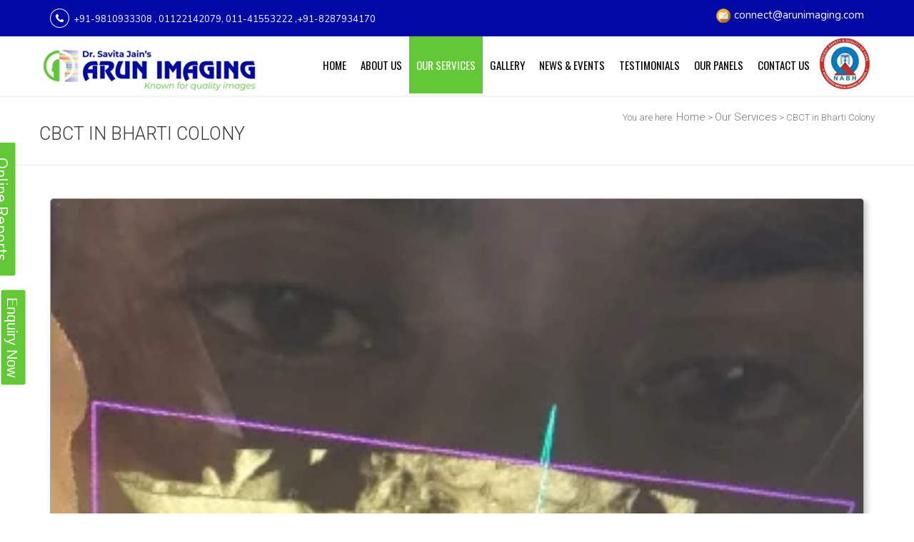

--- FILE ---
content_type: text/html; charset=UTF-8
request_url: https://www.arunimaging.com/bharti-colony/cbct.html
body_size: 9099
content:
<!DOCTYPE html>
<html lang="en">
<head>
  <meta charset="utf-8">
    <meta http-equiv="X-UA-Compatible" content="IE=edge">
    <meta name="viewport" content="width=device-width, initial-scale=1">
  <base href="https://www.arunimaging.com/">
	<meta name="viewport" content="width=device-width, initial-scale=1, maximum-scale=1">
	<meta name="viewport" content="width=device-width, initial-scale=1.0">
	
<title>CBCT In Bharti Colony  | Best CBCT Lab Bharti Colony , Cost</title>
<meta name="keywords" content="CBCT In Bharti Colony , CBCT Lab In Bharti Colony , Best CBCT Lab, CBCT Cost In Bharti Colony , Top
Clinic For CBCT In Bharti Colony ." />
<meta name="description" content="For CBCT in Bharti Colony , Contact Arun Imaging. One of the best CBCT Lab in Bharti Colony 
offered these test by qualified doctors. To know the cost, call: 9810933308" />
<meta name="author" content="Arun Imaging">

	<link rel="stylesheet" href="medical/css/style.css" type="text/css" media="screen">
	<link rel="stylesheet" href="https://stackpath.bootstrapcdn.com/font-awesome/4.7.0/css/font-awesome.min.css" type="text/css" media="screen">
	<link rel="stylesheet" href="medical/css/zebra.css" type="text/css" media="screen">
	<link rel="stylesheet" href="medical/css/dr-framework.css" type="text/css" media="screen">
	<link rel="stylesheet" href="medical/css/navigation.css" type="text/css" media="screen"> 
	<link rel="stylesheet" href="medical/css/revslider.css" type="text/css" media="screen">
	<link rel="stylesheet" href="medical/css/jquery.bxslider.css" type="text/css" media="screen">
	<link rel="stylesheet" href="medical/css/responsive.css" type="text/css" media="screen">
	<link href='https://fonts.googleapis.com/css?family=Oswald:400,300,700' rel='stylesheet' type='text/css'>
	<link href='https://fonts.googleapis.com/css?family=Open+Sans:400,700' rel='stylesheet' type='text/css'>
	<link href='https://fonts.googleapis.com/css?family=Philosopher:400,700,400italic' rel='stylesheet' type='text/css'>
   <script src="https://ajax.googleapis.com/ajax/libs/jquery/3.3.1/jquery.min.js"></script>
  <script src="https://maxcdn.bootstrapcdn.com/bootstrap/3.3.7/js/bootstrap.min.js"></script>
	<!--  bootstrap  -->
    <link href="medical/css/font-awesome.min.css">
    <link href="medical/css/bootstrap.min.css" rel="stylesheet">
	<link href="medical/css/feedback.css" rel="stylesheet">
	
<style>
	 .sf-menu ul { display: none;}
</style>

	<!--  bootsrap   -->

	<!--[if lt IE 9]>
	<script src="http://css3-mediaqueries-js.googlecode.com/svn/trunk/css3-mediaqueries.js"></script>
	<![endif]-->
	<!-- html5.js for IE less than 9 -->
	<!-- css3-mediaqueries.js for IE less than 9 -->
	<!--[if lt IE 9]>
		<script src="http://css3-mediaqueries-js.googlecode.com/svn/trunk/css3-mediaqueries.js"></script>
	<![endif]-->
	<!--[if lt IE 9]>
		<script src="http://html5shiv.googlecode.com/svn/trunk/html5.js"></script>
	<![endif]-->

	<!--[if lt IE 9]>
 	<link rel="stylesheet" type="text/css" href="css/ie8-and-down.css" />
	<![endif]-->
	<script src='https://www.google.com/recaptcha/api.js'></script>
	
	<!-- Global site tag (gtag.js) - Google Analytics -->
<script async src="https://www.googletagmanager.com/gtag/js?id=UA-119671284-1"></script>
<script>
  window.dataLayer = window.dataLayer || [];
  function gtag(){dataLayer.push(arguments);}
  gtag('js', new Date());

  gtag('config', 'UA-119671284-1');
</script>	<script async src="https://www.googletagmanager.com/gtag/js?id=G-R099C6BVNE"></script>
    <script>
  window.dataLayer = window.dataLayer || [];
  function gtag(){dataLayer.push(arguments);}
  gtag('js', new Date());

  gtag('config', 'G-R099C6BVNE');
   </script>


</head>   
<div class="banh"><img src="medical/images/nabh.jpg" /></div>

<header id="header">
<div class="subheader clearfix">
<div class="inner-subheader col-md-12">
<div class="container">
<div class="row">
<div class="col-md-6"><div class="phone">
<p class="dn">
<a href="tel:+91-9810933308"> +91-9810933308</a>, 
<a href="tel:011-22142079">011-22142079</a> 
<a href="tel:011-41553222">011-41553222</a>,
<a href="tel:+91-8287934170">+91-8287934170</a>
				  
</p>
				  
<p class="db">
+91-9810933308 ,  01122142079, 011-41553222 ,+91-8287934170
</p>
				  
</div>
</div>
<div class="col-md-6 right-section"><div class="mail2"><a href="mailto:connect@arunimaging.com" title="connect@arunimaging.com">connect@arunimaging.com</a></div></div>
</div>
</div>
</div>
</div>

		<div class="row2">
		<div class="upper-header">
			
			<div class="logo">
				<a href="/" title="Arun Imaging"><img src="medical/logo.jpg" alt="Arun Imaging"/></a>
			</div>					
			
			<!-- Navigation -->
			<nav id="nav">
				<ul id="navlist" class="sf-menu clearfix">
					<li class=""><a href="/" title="Home">Home</a></li>
					 <li><a href="about-us.html" title="About Us">About Us</a>
						<ul class="sub-menu">
					<li><a href="about-company.html" title="About Our Company">About Our Company</a></li>

	<li><a href="about-dr-savita-jain.html" title="About Dr. Savita Jain">About Dr. Savita Jain</a></li>
					</ul>
					</li>
					<li><a href="our-services.html" title="Our Services">Our Services</a>
															<ul class="sub-menu scroll-height">
														<li>
							<a href="bharti-colony/mri-scan.html" title="MRI Scan">
							MRI Scan							</a>
							</li>
														<li>
							<a href="bharti-colony/ct-scan.html" title="CT Scan">
							CT Scan							</a>
							</li>
														<li>
							<a href="bharti-colony/cbct.html" title="CBCT">
							CBCT							</a>
							</li>
														<li>
							<a href="bharti-colony/transvaginal-ultrasound.html" title="Transvaginal Ultrasound">
							Transvaginal Ultrasound							</a>
							</li>
														<li>
							<a href="bharti-colony/digital-x-ray.html" title="Digital X-RAY">
							Digital X-RAY							</a>
							</li>
														<li>
							<a href="bharti-colony/bone-densitometry-test-dexa.html" title="Bone Densitometry Test (DEXA)">
							Bone Densitometry Test (DEXA)							</a>
							</li>
														<li>
							<a href="bharti-colony/echo-test.html" title="ECHO Test">
							ECHO Test							</a>
							</li>
														<li>
							<a href="bharti-colony/ecg.html" title="ECG">
							ECG							</a>
							</li>
														<li>
							<a href="bharti-colony/tmt-test.html" title="TMT Test">
							TMT Test							</a>
							</li>
														<li>
							<a href="bharti-colony/holter-test.html" title="HOLTER Test">
							HOLTER Test							</a>
							</li>
														<li>
							<a href="bharti-colony/stress-echo-test.html" title="STRESS ECHO Test">
							STRESS ECHO Test							</a>
							</li>
														<li>
							<a href="bharti-colony/opg-test.html" title="OPG Test">
							OPG Test							</a>
							</li>
														<li>
							<a href="bharti-colony/mammography.html" title="Mammography">
							Mammography							</a>
							</li>
														<li>
							<a href="bharti-colony/cephalogram.html" title="Cephalogram">
							Cephalogram							</a>
							</li>
														<li>
							<a href="bharti-colony/usg-guided-fnac.html" title="USG Guided FNAC">
							USG Guided FNAC							</a>
							</li>
														<li>
							<a href="bharti-colony/3d-4d-sonography.html" title="3D/4D Sonography">
							3D/4D Sonography							</a>
							</li>
														<li>
							<a href="bharti-colony/ultrasound.html" title="Ultrasound">
							Ultrasound							</a>
							</li>
														<li>
							<a href="bharti-colony/barium-studies.html" title="Barium Studies">
							Barium Studies							</a>
							</li>
														<li>
							<a href="bharti-colony/color-doppler-studies.html" title="Color Doppler Studies">
							Color Doppler Studies							</a>
							</li>
														<li>
							<a href="bharti-colony/peripheral-vascular-studies.html" title="Peripheral Vascular Studies">
							Peripheral Vascular Studies							</a>
							</li>
														<li>
							<a href="bharti-colony/anomaly-scan-level-ii.html" title="Anomaly Scan / Level II">
							Anomaly Scan / Level II							</a>
							</li>
														<li>
							<a href="bharti-colony/follicular-scan.html" title="Follicular Scan">
							Follicular Scan							</a>
							</li>
														<li>
							<a href="bharti-colony/fetal-echo-test.html" title="Fetal Echo Test">
							Fetal Echo Test							</a>
							</li>
														<li>
							<a href="bharti-colony/ncv-test.html" title="NCV Test">
							NCV Test							</a>
							</li>
														<li>
							<a href="bharti-colony/eeg-test.html" title="EEG Test">
							EEG Test							</a>
							</li>
														<li>
							<a href="bharti-colony/emg-test.html" title="EMG Test">
							EMG Test							</a>
							</li>
														<li>
							<a href="bharti-colony/all-contrast-studies.html" title="All Contrast Studies">
							All Contrast Studies							</a>
							</li>
														<li>
							<a href="bharti-colony/hrct.html" title="HRCT">
							HRCT							</a>
							</li>
														<li>
							<a href="bharti-colony/covid-ct-scan.html" title="COVID CT Scan">
							COVID CT Scan							</a>
							</li>
														<li>
							<a href="bharti-colony/silent-mri.html" title="Silent MRI">
							Silent MRI							</a>
							</li>
														</ul>
												
					</li>
					<li><a href="gallery.html" title="Gallery">Gallery</a></li>
					<li><a href="news-events.html" title="News & Events">News & Events</a></li>					
					<li><a href="testimonials.html" title="Testimonials">Testimonials</a>
						<ul class="sub-menu">
					    <li><a href="feedback-from-medical-practitioners.html" title="Feedback from Medical Practitioners">Feedback from Medical Practitioners </a></li>
						<li><a href="feedback-from-patients.html" title="Feedback from Patients">Feedback from Patients</a></li>
					</ul>
					</li>
					<li><a href="panel.html" title="Our Panels">Our Panels</a></li>
					<li><a href="contact.html" title="Contact Us">Contact Us</a></li>	
					<li>
					<img src="medical/images/nabh.jpg" title="Nabh" alt="Nabh">
					</li>	
				</ul>
			</nav>
			
        	<!-- Navigation --> 
        	<div class="clear"></div>
       </div>  
       <!-- End Upper Header -->
       </div>
       <!-- End Row2 -->
	</header>
	<!-- End Header --> 
<div class="banner">
  <div class="inner-banner">
    <div class="note">
      <h1>CBCT in Bharti Colony </h1>
    </div>
    <div class="site-map"> You are here: <a href="/" title="Home">Home</a> &gt; <a href="bharti-colony" rel="tag" title="Our Services">Our Services</a> &gt; CBCT in Bharti Colony </div>
    <div class="clear"></div>
  </div>
</div>
<div class="col-md-12 about-new about-new-1 product">
  <div class="container">
    <div class="row">
      <div class="col-md-12"> <img alt="" title=""  src="/medical/uploadimages/img1-1568266985.jpg">
        <div class="shadow-text"> 
    <p style="text-align: justify;">Are you looking for the service of <strong>CBCT in Bharti Colony </strong>? Arun Imaging has two designated centre, one in Vivek Vihar and another one in Jagriti Enclave, Delhi, that&#39;s known best for such services, where you can easily reach. Speak with our executives to know which designated centre is right for a service that you want. We&rsquo;ve been in the domain for the past 25+ years, so, we guarantee you the best experience with our team. We offer diagnostic services that help our patients cope up with several medical conditions timely and at earlier.</p>

<p style="text-align: justify;">Our <strong>Diagnostic Centre in Delhi</strong> is well-equipped with the best and advanced technology, and we have highly skilled specialists to perform different tests. Every person in our team strives for perfection and put their 100% to provide the highest level of care and comfort to the patients. You can rely on the authenticity and reliability of our work, and we will never disappoint you in any manner.</p>

<p style="text-align: justify;">We have the <strong>Best Ultrasound Lab</strong>, where we serve different diagnostic tests. Get in touch with us to know the <strong>Ultrasound Cost</strong>. Book your appointment with the best team at our <strong>top Clinic for Ultrasound In Delhi</strong>.</p>

<div style="display:none">
<div>
<p><a href="https://www.gurmeetmachines.com/lathe-machine.html">Lathe Machine</a></p>

<p><a href="https://www.gurmeetmachines.com/radial-drill-machine.html">Radial Drill Machine</a></p>

<p><a href="https://www.gurmeetmachines.com/shaper-machine.html">Shaper Machine</a></p>

<p><a href="https://www.gurmeetmachines.com/milling-machine.html">Milling Machine</a></p>

<p><a href="https://www.gurmeetmachines.com/shearing-machine.html">Shearing Machine</a></p>

<p><a href="https://www.gurmeetmachines.com/press-brake-machine.html">Press Brake Machine</a></p>

<p><a href="https://www.gurmeetmachines.com/power-press-machine.html">Power Press Machine</a></p>

<p><a href="https://www.gurmeetmachines.com/surface-grinder-machine.html">Surface Grinder Machine</a></p>

<p><a href="https://www.gurmeetmachines.com/power-hacksaw-machine.html">Power Hacksaw Machine</a></p>

<p><a href="https://www.gurmeetmachines.com/hydraulic-press-machine.html">Hydraulic Press Machine</a></p>

<p><a href="https://www.gurmeetmachines.com/all-geared-lathe-machine.html">All Geared Lathe Machine</a></p>

<p><a href="https://www.gurmeetmachines.com/bandsaw-machine.html">Bandsaw Machine</a></p>

<p><a href="https://www.gurmeetmachines.com/vertical-turning-lathe-machine.html">Vertical Turning Lathe Machine</a></p>

<p><a href="https://www.gurmeetmachines.com/wire-nail-making-machine.html">Wire Nail Making Machine</a></p>

<p><a href="https://www.gurmeetmachines.com/barbed-wire-making-machine.html">Barbed Wire Making Machine</a></p>

<p><a href="https://www.gurmeetmachines.com/chain-link-fencing-machine.html">Chain Link Fencing Machine</a></p>

<p><a href="https://www.gurmeetmachines.com/slotting-machine.html">Slotting Machine</a></p>

<p><a href="https://www.gurmeetmachines.com/horizontal-boring-machine.html">Horizontal Boring Machine</a></p>

<p><a href="https://www.gurmeetmachines.com/rolling-mill-machinery.html">Rolling Mill Machinery</a></p>

<p><a href="https://www.gurmeetmachines.com/workshop-machines.html">Workshop Machines</a></p>

<p><a href="https://www.gurmeetmachines.com/tool-room-machinery.html">Tool Room Machinery</a></p>
</div>
</div>

<div style="display:none">
<p><a href="https://www.briquettepelletmachinery.com/">Cattle Feed Machine Manufacturers in India </a></p>

<p><a href="https://www.briquettepelletmachinery.com/biomass-energy-industry.html">Biomass Energy Industry</a></p>

<p><a href="https://www.briquettepelletmachinery.com/biomass-dryer.html">Biomass Dryer</a></p>

<p><a href="https://www.briquettepelletmachinery.com/biomass-briquetting-machine.html">Biomass Briquetting Machine</a></p>

<p><a href="https://www.briquettepelletmachinery.com/biomass-pellet-machine.html">Biomass Pellet Machine</a></p>

<p><a href="https://www.briquettepelletmachinery.com/wood-pellet-machine.html">Wood Pellet Machine</a></p>

<p><a href="https://www.briquettepelletmachinery.com/wood-grinding-machine.html">Wood Grinding Machine</a></p>

<p><a href="https://www.briquettepelletmachinery.com/sawdust-grinding-machine.html">Sawdust Grinding Machine</a></p>

<p><a href="https://www.briquettepelletmachinery.com/charcoal-briquette-machine.html">Charcoal Briquette Machine</a></p>

<p><a href="https://www.briquettepelletmachinery.com/automatic-pellet-plant.html">Automatic Pellet Plant</a></p>

<p><a href="https://www.briquettepelletmachinery.com/vertical-pellet-machine.html">Vertical Pellet Machine</a></p>

<p><a href="https://www.briquettepelletmachinery.com/horizontal-ring-die-pellet-machine.html">Horizontal Ring Die Pellet Machine</a></p>

<p><a href="https://www.briquettepelletmachinery.com/animal-feed-industry.html">Animal Feed Industry</a></p>

<p><a href="https://www.briquettepelletmachinery.com/animal-feed-making-machine.html">Animal Feed Making Machine</a></p>

<p><a href="https://www.briquettepelletmachinery.com/feed-making-machinery.html">Feed Making Machinery</a></p>

<p><a href="https://www.briquettepelletmachinery.com/feed-pellet-mill.html">Feed Pellet Mill</a></p>

<p><a href="https://www.briquettepelletmachinery.com/cattle-feed-mesh-plant.html">Cattle Feed Mesh Plant</a></p>

<p><a href="https://www.briquettepelletmachinery.com/cattle-feed-machine.html">Cattle Feed Machine</a></p>

<p><a href="https://www.briquettepelletmachinery.com/cattle-feed-plant.html">Cattle Feed Plant</a></p>

<p><a href="https://www.briquettepelletmachinery.com/automatic-cattle-feed-plant.html">Automatic Cattle Feed Plant</a></p>

<p><a href="https://www.briquettepelletmachinery.com/cattle-feed-pellet-plant.html">Cattle Feed Pellet Plant</a></p>

<p><a href="https://www.briquettepelletmachinery.com/pellet-feed-machine.html">Pellet Feed Machine</a></p>

<p><a href="https://www.briquettepelletmachinery.com/pellet-feed-plant.html">Pellet Feed Plant</a></p>

<p><a href="https://www.briquettepelletmachinery.com/poultry-feed-industry.html">Poultry Feed Industry</a></p>

<p><a href="https://www.briquettepelletmachinery.com/poultry-feed-pellet-mill.html">Poultry Feed Pellet Mill</a></p>

<p><a href="https://www.briquettepelletmachinery.com/poultry-layer-feed-plant.html">Poultry Layer Feed plant</a></p>

<p><a href="https://www.briquettepelletmachinery.com/poultry-feed-machine.html">Poultry Feed Machine</a></p>

<p><a href="https://www.briquettepelletmachinery.com/poultry-feed-plant.html">Poultry Feed Plant</a></p>

<p><a href="https://www.briquettepelletmachinery.com/poultry-feed-pellet-plant.html">Poultry Feed Pellet Plant</a></p>

<p><a href="https://www.briquettepelletmachinery.com/automatic-poultry-feed-plant.html">Automatic Poultry Feed Plant</a></p>

<p><a href="https://www.briquettepelletmachinery.com/aquaculture-feed-industry.html">Aquaculture Feed Industry</a></p>

<p><a href="https://www.briquettepelletmachinery.com/fish-feed-extruder-machine.html">Fish Feed Extruder Machine</a></p>

<p><a href="https://www.briquettepelletmachinery.com/fish-feed-machine.html">Fish Feed Machine</a></p>

<p><a href="https://www.briquettepelletmachinery.com/fish-feed-plant.html">Fish Feed Plant</a></p>

<p><a href="https://www.briquettepelletmachinery.com/sinking-fish-feed-plant.html">Sinking Fish Feed Plant</a></p>

<p><a href="https://www.briquettepelletmachinery.com/floating-fish-feed-plant.html">Floating Fish Feed Plant</a></p>

<p><a href="https://www.briquettepelletmachinery.com/fish-feed-making-machine.html">Fish Feed Making Machine</a></p>
</div>

<div style="display:none">
<p><a href="https://www.gurmeetmachines.com/abu-dhabi/" title="Lathe Machine Manufacturers in Abu Dhabi">Lathe Machine Manufacturers in Abu Dhabi</a></p>

<p><a href="https://www.gurmeetmachines.com/africa/" title="Lathe Machine Manufacturers in Africa">Lathe Machine Manufacturers in Africa</a></p>

<p><a href="https://www.gurmeetmachines.com/australia/" title="Lathe Machine Manufacturers in Australia">Lathe Machine Manufacturers in Australia</a></p>

<p><a href="https://www.gurmeetmachines.com/bahrain/" title="Lathe Machine Manufacturers in Bahrain">Lathe Machine Manufacturers in Bahrain</a></p>

<p><a href="https://www.gurmeetmachines.com/brazil/" title="Lathe Machine Manufacturers in Brazil">Lathe Machine Manufacturers in Brazil</a></p>

<p><a href="https://www.gurmeetmachines.com/china/" title="Lathe Machine Manufacturers in China">Lathe Machine Manufacturers in China</a></p>

<p><a href="https://www.gurmeetmachines.com/dubai/" title="Lathe Machine Manufacturers in Dubai">Lathe Machine Manufacturers in Dubai</a></p>

<p><a href="https://www.gurmeetmachines.com/egypt/" title="Lathe Machine Manufacturers in Egypt">Lathe Machine Manufacturers in Egypt</a></p>

<p><a href="https://www.gurmeetmachines.com/europe/" title="Lathe Machine Manufacturers in Europe">Lathe Machine Manufacturers in Europe</a></p>

<p><a href="https://www.gurmeetmachines.com/germany/" title="Lathe Machine Manufacturers in Germany">Lathe Machine Manufacturers in Germany</a></p>

<p><a href="https://www.gurmeetmachines.com/ghana/" title="Lathe Machine Manufacturers in Ghana">Lathe Machine Manufacturers in Ghana</a></p>

<p><a href="https://www.gurmeetmachines.com/indonesia/" title="Lathe Machine Manufacturers in Indonesia">Lathe Machine Manufacturers in Indonesia</a></p>

<p><a href="https://www.gurmeetmachines.com/iran/" title="Lathe Machine Manufacturers in Iran">Lathe Machine Manufacturers in Iran</a></p>

<p><a href="https://www.gurmeetmachines.com/iraq/" title="Lathe Machine Manufacturers in Iraq">Lathe Machine Manufacturers in Iraq</a></p>

<p><a href="https://www.gurmeetmachines.com/kenya" title="Lathe Machine Manufacturers in Kenya">Lathe Machine Manufacturers in Kenya</a></p>

<p><a href="https://www.gurmeetmachines.com/kuwait/" title="Lathe Machine Manufacturers in Kuwait">Lathe Machine Manufacturers in Kuwait</a></p>

<p><a href="https://www.gurmeetmachines.com/maldives/" title="Lathe Machine Manufacturers in Maldives">Lathe Machine Manufacturers in Maldives</a></p>

<p><a href="https://www.gurmeetmachines.com/nigeria/" title="Lathe Machine Manufacturers in Nigeria">Lathe Machine Manufacturers in Nigeria</a></p>

<p><a href="https://www.gurmeetmachines.com/oman/" title="Lathe Machine Manufacturers in Oman">Lathe Machine Manufacturers in Oman</a></p>

<p><a href="https://www.gurmeetmachines.com/qatar/" title="Lathe Machine Manufacturers in Qatar">Qatar</a></p>

<p><a href="https://www.gurmeetmachines.com/saudi-arabia/" title="Lathe Machine Manufacturers in Saudi Arabia">Lathe Machine Manufacturers in Saudi Arabia</a></p>

<p><a href="https://www.gurmeetmachines.com/singapore/" title="Lathe Machine Manufacturers in Singapore">Lathe Machine Manufacturers in Singapore</a></p>

<p><a href="https://www.gurmeetmachines.com/south-africa/" title="Lathe Machine Manufacturers in South Africa">Lathe Machine Manufacturers in South Africa</a></p>

<p><a href="https://www.gurmeetmachines.com/spain/" title="Lathe Machine Manufacturers in Spain">Lathe Machine Manufacturers in Spain</a></p>

<p><a href="https://www.gurmeetmachines.com/sharjah/" title="Lathe Machine Manufacturers in Sharjah">Lathe Machine Manufacturers in Sharjah</a></p>

<p><a href="https://www.gurmeetmachines.com/tanzania/" title="Lathe Machine Manufacturers in Tanzania">Lathe Machine Manufacturers in Tanzania</a></p>

<p><a href="https://www.gurmeetmachines.com/turkey/" title="Lathe Machine Manufacturers in Turkey">Lathe Machine Manufacturers in Turkey</a></p>

<p><a href="https://www.gurmeetmachines.com/uae/" title="Lathe Machine Manufacturers in UAE">Lathe Machine Manufacturers in UAE</a></p>

<p><a href="https://www.gurmeetmachines.com/uganda/" title="Lathe Machine Manufacturers in Uganda">Lathe Machine Manufacturers in Uganda</a></p>

<p><a href="https://www.gurmeetmachines.com/united-states-of-america/" title="Lathe Machine Manufacturers in United States of America">Lathe Machine Manufacturers in United States of America</a></p>

<p><a href="https://www.gurmeetmachines.com/zimbabwe/" title="Lathe Machine Manufacturers in Zimbabwe">Lathe Machine Manufacturers in Zimbabwe</a></p>
</div>
		
		</div>
      </div>
    </div>
  </div>
</div>


	<!-- Footer -->
	<footer>
	<div class="inner-footer dark">

		<div class="about column3">
			<p class="footer-h4">Links</p>
			<ul>
				<li><a href="/" title="Best Imaging Centre In Delhi">Home</a></li>
				<li><a href="about-us.html" title="Diagnostic Centre In Vivek Vihar">About Us</a></li>
				<li><a href="gallery.html" title="Arun Imaging Gallery">Gallery</a></li>
				<li><a href="news-events.html" title="News & Events">News & Events</a></li>
				<li><a href="careers.html" title="Careers">Careers</a></li>
				<li><a href="testimonials.html" title="Our Client Testimonials">Testimonials</a></li>
				<li><a href="contact.html" title="Arun Imaging Contact">Contact Us</a></li>
				<li><a href="blogs.html" title="Latest Blogs And Articles">Blogs</a></li>
				<li><a href="sitemap.html" title="Sitemap @ Arun Imaging">Sitemap</a></li>
				<li><a href="our-presence.html" title="We Serve In Delhi">Our Presence</a></li>
			<li><a href="offers.html" title="Our Current Offers And Discount">Offers</a></li>
			</ul>
		</div>
 
		<div class="service column3">
			<p class="footer-h4">Our Services</p>
			<ul>			
									<li>
			<a href="bharti-colony/mri-scan.html" title="MRI Scan">
			MRI Scan			</a>
			</li>
						<li>
			<a href="bharti-colony/ct-scan.html" title="CT Scan">
			CT Scan			</a>
			</li>
						<li>
			<a href="bharti-colony/cbct.html" title="CBCT">
			CBCT			</a>
			</li>
						<li>
			<a href="bharti-colony/transvaginal-ultrasound.html" title="Transvaginal Ultrasound">
			Transvaginal Ultrasound			</a>
			</li>
						<li>
			<a href="bharti-colony/digital-x-ray.html" title="Digital X-RAY">
			Digital X-RAY			</a>
			</li>
						<li>
			<a href="bharti-colony/bone-densitometry-test-dexa.html" title="Bone Densitometry Test (DEXA)">
			Bone Densitometry Test (DEXA)			</a>
			</li>
						<li>
			<a href="bharti-colony/echo-test.html" title="ECHO Test">
			ECHO Test			</a>
			</li>
						<li>
			<a href="bharti-colony/ecg.html" title="ECG">
			ECG			</a>
			</li>
						<li>
			<a href="bharti-colony/tmt-test.html" title="TMT Test">
			TMT Test			</a>
			</li>
						<li>
			<a href="bharti-colony/holter-test.html" title="HOLTER Test">
			HOLTER Test			</a>
			</li>
						<li>
			<a href="bharti-colony/stress-echo-test.html" title="STRESS ECHO Test">
			STRESS ECHO Test			</a>
			</li>
			</ul></div><div class="service column3"><p class="footer-h4">Our Services</p><ul>			<li>
			<a href="bharti-colony/opg-test.html" title="OPG Test">
			OPG Test			</a>
			</li>
						<li>
			<a href="bharti-colony/mammography.html" title="Mammography">
			Mammography			</a>
			</li>
						<li>
			<a href="bharti-colony/cephalogram.html" title="Cephalogram">
			Cephalogram			</a>
			</li>
						<li>
			<a href="bharti-colony/usg-guided-fnac.html" title="USG Guided FNAC">
			USG Guided FNAC			</a>
			</li>
						<li>
			<a href="bharti-colony/3d-4d-sonography.html" title="3D/4D Sonography">
			3D/4D Sonography			</a>
			</li>
						<li>
			<a href="bharti-colony/ultrasound.html" title="Ultrasound">
			Ultrasound			</a>
			</li>
						<li>
			<a href="bharti-colony/barium-studies.html" title="Barium Studies">
			Barium Studies			</a>
			</li>
						<li>
			<a href="bharti-colony/color-doppler-studies.html" title="Color Doppler Studies">
			Color Doppler Studies			</a>
			</li>
						<li>
			<a href="bharti-colony/peripheral-vascular-studies.html" title="Peripheral Vascular Studies">
			Peripheral Vascular Studies			</a>
			</li>
						<li>
			<a href="bharti-colony/anomaly-scan-level-ii.html" title="Anomaly Scan / Level II">
			Anomaly Scan / Level II			</a>
			</li>
						<li>
			<a href="bharti-colony/follicular-scan.html" title="Follicular Scan">
			Follicular Scan			</a>
			</li>
			</ul></div><div class="service column3"><p class="footer-h4">Our Services</p><ul>			<li>
			<a href="bharti-colony/fetal-echo-test.html" title="Fetal Echo Test">
			Fetal Echo Test			</a>
			</li>
						<li>
			<a href="bharti-colony/ncv-test.html" title="NCV Test">
			NCV Test			</a>
			</li>
						<li>
			<a href="bharti-colony/eeg-test.html" title="EEG Test">
			EEG Test			</a>
			</li>
						<li>
			<a href="bharti-colony/emg-test.html" title="EMG Test">
			EMG Test			</a>
			</li>
						<li>
			<a href="bharti-colony/all-contrast-studies.html" title="All Contrast Studies">
			All Contrast Studies			</a>
			</li>
						<li>
			<a href="bharti-colony/hrct.html" title="HRCT">
			HRCT			</a>
			</li>
						<li>
			<a href="bharti-colony/covid-ct-scan.html" title="COVID CT Scan">
			COVID CT Scan			</a>
			</li>
						<li>
			<a href="bharti-colony/silent-mri.html" title="Silent MRI">
			Silent MRI			</a>
			</li>
						 
			</ul>
		</div>

		<div class="text-widget column3">
			
		</div>

		<div class="contact column3">
			
		</div>
		<div class="clear"></div>
		<div class="text-widget col-md-5 column3">
			<p class="footer-h4">About Us</p>
			<p>We started our journey back in the year 1993, under the guidance of Dr. Savita Jain, with the sole aim of rendering Quality Diagnostic Services to all the patients. From the inception, our focus has been to serve the society for all their imaging needs at reasonable prices with adherence to International MIS( Medical Imaging Services) Standards.</p>
		</div>
			<div class="contact col-md-6 column3">
			<p class="footer-h4">Contact us</p>
			<p><i class="fa fa-envelope" aria-hidden="true"></i> <a href="mailto:connect@arunimaging.com">connect@arunimaging.com</a>, <a href="mailto:admin@arunimaging.com"> admin@arunimaging.com</a></p>
			
			<p class="db"><i class="fa fa-phone" aria-hidden="true" ></i>+91-9810933308 , 011-42424651, 01122142079, 01142424652</p>
			<p class="dn"><i class="fa fa-phone" aria-hidden="true" ></i><a href="tel:+91-9810933308"> +91-9810933308</a>, <a href="tel:011-42424651">011-42424651</a>, <a href="tel:011-22142079">011-22142079</a>, <a href="tel:011-42424652">01142424652</a></p>
			<p><i class="fa fa-map-marker" aria-hidden="true"></i> D-29, Opposite Vivekanand Mahila College, Vivek Vihar, New Delhi, Delhi - 110095, India</p>
			<p><i class="fa fa-map-marker" aria-hidden="true"></i> 11, Jagriti Enclave, Delhi - 110092</p>
			<p class="db"><i class="fa fa-phone" aria-hidden="true" ></i> 011-41553222, +91-8287934170</p>
		</div>
		
		<div class="clear"></div>
		<!-- End Contact -->
		<!--<div id="back-to-top">
			<a href="#top">Back to Top</a>
		</div>-->
	</div>
	
	<!-- End inner Footer -->

	<div class="end-footer">
		<div class="lastdiv">
			<div class="copyright">
				© 2026 Arun Imaging, All Rights Reserved
				     <div class="webclick">Website Designed & Promoted by  <a href="https://www.webclickindia.com/" target="_blank" title="Web Designing and SEO Company India">Webclick® Digital Pvt. Ltd.</a> </div>

			</div>

			<div class="f-socials">
			<!--
				<a href="https://twitter.com/ArunImaging" target="_blank"><img src="medical/images/tweet.png" alt=""></a>
				<a href="https://www.facebook.com/arunimaging/" target="_blank"><img src="medical/images/fcb.png" alt=""></a>
				<a href="http://googleplus.com" target="_blank"><img src="medical/images/gplus.png" alt=""></a>
			-->
			
		<a href="https://www.facebook.com/arunimaging/" target="_blank" title="Facebook"><i class="fa fa-facebook" aria-hidden="true"></i></a>
		<a href="https://www.instagram.com/arun_imaging/" target="_blank" title="Instagram"><i class="fa fa-instagram" aria-hidden="true"></i></a>
		<a href="https://twitter.com/ArunImaging" target="_blank" title="Twitter"><i class="fa fa-twitter" aria-hidden="true"></i></a>
		<a href="https://www.linkedin.com/company/arunimaging/" target="_blank" title="Linkedin"><i class="fa fa-linkedin" aria-hidden="true"></i></a>
		<a href="https://in.pinterest.com/ArunImagingCentre/" target="_blank" title="Pinterest"><i class="fa fa-pinterest" aria-hidden="true"></i></a>


				
			</div>
		<div class="clear"></div>
		</div>
	</div>
	</footer>
	

<script>
$(document).ready(function() {
var delay = 300; // milliseconds
var cookie_expire = 0; // days
var cookie = localStorage.getItem("list-builder");
if(cookie == undefined || cookie == null) {
cookie = 0;
}

if(((new Date()).getTime() - cookie) / (1000 * 60 * 60 * 24) > cookie_expire) {
$("#list-builder").delay(delay).fadeIn("fast", () => {
$("#popup-box").fadeIn("fast", () => {});
});

$("button[name=subscribe]").click(() => {
$.ajax({
type: "POST",
url: $("#popup-form").attr("action"),
data: $("#popup-form").serialize(),
success: (data) => {
$("#popup-box-content").html("<p style='text-align: center'>Thank you for subscribing to The Polyglot Developer newsletter!</p>");
}
});
});

$("#popup-close").click(() => {
$("#list-builder, #popup-box").hide();
localStorage.setItem("list-builder", (new Date()).getTime());
});
}
});
</script>	
	
	
  <div id="feedback">
 <div id="feedback2-tab" data-toggle="modal" data-target="#reportsModal"><a class="col-white" href="http://122.160.97.46/ArunImaging/design/online_lab/" target="_blank">Online Reports</a></div>
</div>

<div id="enquiry">
 <div id="enquiry-tab">Enquiry Now</div>
</div>
 
 <div class="modal fade" id="reportsModal" tabindex="-1" role="dialog" aria-labelledby="modalLabel" aria-hidden="true">
  <div class="modal-dialog">
    <div class="modal-content">
      <div class="modal-header">
        <button type="button" class="close" data-dismiss="modal"><span aria-hidden="true">×</span><span class="sr-only">Close</span></button>
        <p class="modal-title text-center" id="lineModalLabel">Online Reports</p>
      </div>
      <div class="modal-body"> <br>
        <br>
        <p align="center" class="green"> Coming Soon </p>
        <br>
        <br>
      </div>
      <div class="modal-footer"> </div>
    </div>
  </div>
</div>
  

<script src="medical/js/jquery.min.js"></script>
	<script src="medical/js/jquery.flexslider.js"></script>
	<script>
$(document).ready(function() {
  		  $('.flexslider').flexslider();
  		});
$(document).ready(function() {
  		  $('.flexslider2').flexslider();
  		});
$(document).ready(function() {
	 
	    $('.bxslider2').bxSlider({
                 mode: 'fade',
				 captions: true,
				 adaptiveHeight:true,
                 slideMargin: 3,
                 auto:true,
                 controls: true,			 
             }); 
		 }); 
		 
	$(document).ready(function(){
	  $('.slider1').bxSlider({
	    slideWidth: 370,
	    minSlides: 4,
	    maxSlides: 8,
	    slideMargin: 30
	  });
	});


$(function(){
    var current = location.pathname.split("/")[1];
	
	if(current != '') {	
	 
    $('#nav li a').each(function(){
        var $this = $(this);
        // if the current path is like this link, make it active
        if($this.attr('href').indexOf(current) !== -1){
            // $this.parent().addClass('current');
			   $(this).parents('li').addClass('current');
        }
		 
    });
	
	}
})

	</script>
	<script src="medical/js/jquery.superfish.js"></script>
	<script src="medical/js/accordion.js"></script>
	<script src="medical/js/jquery.bxslider.js"></script>
 
    <script src="medical/js/script.js"></script>
    <!--<script src="medical/js/zebra_datepicker.js"></script>
    <script src="medical/js/core.js"></script>-->
    <script src="medical/js/feedback.js"></script>

 <script src="medical/js/index.js"></script>
  
</body>
</html>

--- FILE ---
content_type: text/css
request_url: https://www.arunimaging.com/medical/css/revslider.css
body_size: 648
content:
/*-- Slider --*/

.slider {
  position: relative;
}

.flex-container a:active,.flexslider a:active,.flex-container a:focus,.flexslider a:focus {
  outline:none;
}
.slides,.flex-control-nav,.flex-direction-nav {
  margin:0;
  padding:0;
  list-style:none;
}

.flex-control-nav {
  display: none;
}



.flexslider .slides>li {
  display:none;
  -webkit-backface-visibility:hidden;
}


.flexslider .slides img {
  width: 100%;
  display: block;
    height: 620px;

}

.flex-pauseplay span {
  text-transform:capitalize;
}
.slides:after {
  content:".";
  display:block;
  clear:both;
  visibility:hidden;
  line-height:0;
  height:0;
}
.no-js .slides>li:first-child {
  display:block;
}
.flexslider {
  margin:0;
  position:relative;
  -webkit-border-radius:0px;
  -moz-border-radius:0px;
  -o-border-radius:0px;
  border-radius:0px;
  overflow:hidden;
}
.flex-viewport {
  max-height:2000px;
  -webkit-transition:all 1s ease;
  -moz-transition:all 1s ease;
  transition:all 1s ease;
}
.loading .flex-viewport {
  max-height:300px;
}
.flexslider .slides {
  zoom:1;
}
.carousel li {
  margin-right:5px
}
.flex-direction-nav {
  *height:0;
}
.flex-direction-nav a {
  width:93px;
  height:93px;
  display:block;
  background:url(../images/bg_direction_nav.png) no-repeat 0 0;
  position:absolute;
  right:0;
  bottom:0px;
  margin-top:-19px;
  z-index:10;
  cursor:pointer;
  text-indent:-9999px;
  opacity:0;
  -webkit-transition:all .3s ease;
}

.flex-direction-nav .flex-next {
  background-position:100% 0;
}

.flex-direction-nav .flex-prev {

}

.flexslider:hover .flex-next {
  opacity:0.8;
  right: 30px;
  bottom: 38%;
}
.flexslider:hover .flex-prev {
  opacity:0.8;
  left: 30px;
  bottom: 38%;
}
.flexslider:hover .flex-next:hover {
  opacity:1;

}
.flexslider:hover .flex-prev:hover {
  opacity:1;

}
.flex-direction-nav .flex-disabled {
  opacity:.3!important;
  filter:alpha(opacity=30);
  cursor: default;
}
/* Control Nav */

.flex-control-thumbs {
  margin:5px 0 0;
  position:static;
  overflow:hidden;
}
.flex-control-thumbs li {
  width:25%;
  float:left;
  margin:0;
}
.flex-control-thumbs img {
  width:100%;
  display:block;
  opacity:.7;
  cursor:pointer;
}
.flex-control-thumbs img:hover {
  opacity:1;
}
.flex-control-thumbs .flex-active {
  opacity:1;
  cursor:default;
}
.flex-control-thumbs {
  margin:5px 0 0;
  position:static;
  overflow:hidden;
}
.flex-control-thumbs li {
  width:25%;
  float:left;
  margin:0;
}
.flex-control-thumbs img {
  width:100%;
  display:block;
  opacity:.7;
  cursor:pointer;
}
.flex-control-thumbs img:hover {
  opacity:1;
}
.flex-control-thumbs .flex-active {
  opacity:1;
  cursor:default;
}
.flex-caption {
  padding:0;
  position:absolute;
  left:0;
  bottom:27px;
  padding:20px;
  font-size:12px;
  max-width:577px;
  background:#fff;
  opacity:0.8;
  color:#222;
  font-family:Arial;
}
.flex-caption span {
  font-size:22px;
  display:block;
  color:#082e54;
  font-weight:bold;
  text-transform:uppercase;
  padding-bottom:10px;
}
.slide p {
  font-weight: normal;
}

.current {
  background: #2190d7;
}.current a{
    color: #fff !important;
}

--- FILE ---
content_type: text/css
request_url: https://www.arunimaging.com/medical/css/jquery.bxslider.css
body_size: 1059
content:
/**
 * BxSlider v4.0 - Fully loaded, responsive content slider
 * http://bxslider.com
 *
 * Written by: Steven Wanderski, 2012
 * http://stevenwanderski.com
 * (while drinking Belgian ales and listening to jazz)
 *
 * CEO and founder of bxCreative, LTD
 * http://bxcreative.com
 */


/** RESET AND LAYOUT
===================================*/

@import url('https://fonts.googleapis.com/css?family=Nunito:200,300,400,600,700,800,900');

p{font-family:'Nunito', sans-serif; font-weight: 400; font-size: 15px !important;}
a{font-family:'Nunito', sans-serif; font-weight: 400; font-size: 15px !important;}
ul li{font-family:'Nunito', sans-serif; font-weight: 400; font-size: 15px !important;}
.cat-title {
	font-family: Georgia;
	font-size: 22px;
	color: #3f3f3f;
	font-weight: normal;
	font-style: italic;
}

.desc {
	background: #010aa5;
	min-height: 49px;
	padding: 10px;
}
.desc h4{
	color: #fff;
	font-size: 14px;
}
.desc span{
	color: #fff;
	font-size: 12px;
}


.bx-wrapper {
	position: relative;
	margin: 0 auto 10px;
	padding: 0;
	*zoom: 1;
}

.bx-wrapper img {
	width: 100%;
	display: block;
}

/** THEME
===================================*/

.bx-wrapper .bx-viewport {
	
}

.bx-viewport {
	height: 250px !important;
}

.slide {
	margin-top: 7px;
}

.bx-wrapper .bx-pager,
.bx-wrapper .bx-controls-auto {
	position: absolute;
	bottom: -30px;
	width: 100%;
}

/* LOADER */

/*
.bx-wrapper .bx-loading {
	min-height: 50px;
	background: url(images/bx_loader.gif) center center no-repeat #fff;
	height: 100%;
	width: 100%;
	position: absolute;
	top: 0;
	left: 0;
	z-index: 2000;
}
*/


/* PAGER */

.bx-wrapper .bx-pager {
	text-align: center;
	font-size: .85em;
	font-family: Arial;
	font-weight: bold;
	color: #666;
	padding-top: 20px;
	display: none;
}

.bx-wrapper .bx-pager .bx-pager-item,
.bx-wrapper .bx-controls-auto .bx-controls-auto-item {
	display: inline-block;
	*zoom: 1;
	*display: inline;
}

.bx-wrapper .bx-pager.bx-default-pager a {
	background: #666;
	text-indent: -9999px;
	display: block;
	width: 10px;
	height: 10px;
	margin: 0 5px;
	outline: 0;
	-moz-border-radius: 5px;
	-webkit-border-radius: 5px;
	border-radius: 5px;
}

.bx-wrapper .bx-pager.bx-default-pager a:hover,
.bx-wrapper .bx-pager.bx-default-pager a.active {
	background: #000;
}

/* DIRECTION CONTROLS (NEXT / PREV) */

.bx-wrapper .bx-prev {
	right: 45px;
	background: url(images/controls.png) no-repeat 0 0px;
}

.bx-wrapper .bx-next {
	right: 10px;
	background: url(images/controls.png) no-repeat 1px 0px;
	background-position: -35px 0;
}


.bx-wrapper .bx-controls-direction a {
	position: absolute;
	top: -73px;
	outline: 0;
	width: 56px;
	height: 44px;
	text-indent: -9999px;
	z-index: 9999;
}
.testimonials .bx-prev {
	right: 0px;
	background: url(images/controls2.png) no-repeat 0 0px;
}

.testimonials .bx-next {
	right: -35px;
	background: url(images/controls2.png) no-repeat 1px 0px;
	background-position: -35px 0;
}


.testimonials .bx-controls-direction a {
	position: absolute;
	top: -58px;
	outline: 0;
	width: 56px;
	height: 40px;
	text-indent: -9999px;
	z-index: 9999;
}

.testimonials .bx-viewport {
height: 250px !important;
}

.testimonials ul {
	margin:0;
	padding: 0;
}
.partners .bx-prev {
	right: 0px;
	background: url(images/controls2.png) no-repeat 0 0px;
}

.partners .bx-next {
	right: -35px;
	background: url(images/controls2.png) no-repeat 1px 0px;
	background-position: -35px 0;
}


.partners .bx-controls-direction a {
	position: absolute;
	top: -58px;
	outline: 0;
	width: 56px;
	height: 40px;
	text-indent: -9999px;
	z-index: 9999;
}

.partners .bx-viewport {
height: 125px !important;
}



.bx-wrapper .bx-controls-direction a.disabled {
	display: none;
}

/* AUTO CONTROLS (START / STOP) */

.bx-wrapper .bx-controls-auto {
	text-align: center;
}

.bx-wrapper .bx-controls-auto .bx-start {
	display: block;
	text-indent: -9999px;
	width: 10px;
	height: 11px;
	outline: 0;
	background: url(images/controls.png) -86px -11px no-repeat;
	margin: 0 3px;
}

.bx-wrapper .bx-controls-auto .bx-start:hover,
.bx-wrapper .bx-controls-auto .bx-start.active {
	background-position: -86px 0;
}

.bx-wrapper .bx-controls-auto .bx-stop {
	display: block;
	text-indent: -9999px;
	width: 9px;
	height: 11px;
	outline: 0;
	background: url(images/controls.png) -86px -44px no-repeat;
	margin: 0 3px;
}

.bx-wrapper .bx-controls-auto .bx-stop:hover,
.bx-wrapper .bx-controls-auto .bx-stop.active {
	background-position: -86px -33px;
}

/* PAGER WITH AUTO-CONTROLS HYBRID LAYOUT */

.bx-wrapper .bx-controls.bx-has-controls-auto.bx-has-pager .bx-pager {
	text-align: left;
	width: 80%;
}

.bx-wrapper .bx-controls.bx-has-controls-auto.bx-has-pager .bx-controls-auto {
	right: 0;
	width: 35px;
}

/* IMAGE CAPTIONS */

.bx-wrapper .bx-caption {
	position: absolute;
	bottom: 0;
	left: 0;
	background: #666\9;
	background: rgba(80, 80, 80, 0.75);
	width: 100%;
}

.bx-wrapper .bx-caption span {
	color: #fff;
	font-family: Arial;
	display: block;
	font-size: .85em;
	padding: 10px;
}

--- FILE ---
content_type: text/css
request_url: https://www.arunimaging.com/medical/css/feedback.css
body_size: 467
content:
#feedback {
        top: 30% !important;
    position: fixed;
       left: -4px;
    bottom: 0;
    z-index: 99999;
}

 
#feedback2-tab {
    float: right;
    color: #fff;
    font-size: 20px;
    cursor: pointer;
    text-align: center;
    width: 187px;
    height: 34px;
    background-color: #62c836;
    margin-top: 60px;
    margin-left: -75px;
    padding-top: 5px;
    -moz-border-radius: 3px;
    -webkit-border-radius: 3px;
    border-radius: 3px;
    -webkit-transform: rotate(90deg);
    -moz-transform: rotate(90deg);
    -ms-transform: rotate(90deg);
    -o-transform: rotate(90deg);
    transform: rotate(90deg);
}

#feedback2-tab:hover { background-color:#010aa5; }

 
</style>




<style>
    
    #enquiry {
    position: fixed;
    right: 0;
    bottom: 0;
    top: 52%;
    left: -48px;	
  /* margin-left: -3px;
  margin-bottom: -3px;*/
  z-index:99999;
}

 

#enquiry-tab {
width: 133px;
       float: left;
    color: #fff;
    font-size: 20px;
    cursor: pointer;
    text-align: center;
    /* width: 296px; */
    height: 34px;
    background-color: #62c836;
    margin-top: 60px;
    /* margin-right: -125px; */
    padding-top: 5px;
    -moz-border-radius: 3px;
    -webkit-border-radius: 3px;
    border-radius: 3px;
    -webkit-transform: rotate(90deg);
    -moz-transform: rotate(90deg);
    -ms-transform: rotate(90deg);
    -o-transform: rotate(90deg);
    transform: rotate(90deg);
}

#enquiry-tab:hover { background-color: #010aa5; }

 
</style>
<style>
    
    #feedback {
	        top: 86px;
     position: fixed;
    left: 0;
    bottom: 0;
       z-index: 99999;
}

#feedback-form {
  float: left;
  width: 300px;
  height: 100%;
  z-index: 1000;
  padding-left: 5px;
  padding-right: 10px;
  background-clip: 'padding-box';
  border: 1px solid rgba(0,0,0,.2);
  -moz-border-radius: 0px;
  -webkit-border-radius: 0px;
  border-radius: 0px;
  -webkit-box-shadow: 0 5px 10px rgba(0,0,0,.2);
  -moz-box-shadow: 0 5px 10px rgba(0,0,0,.2);
  box-shadow: 0 5px 10px rgba(0,0,0,.2);
}

#feedback-tab {
  float: right;
  color: #fff;
  font-size: 20px;
  cursor: pointer;
  text-align: center;
  width: 285px;
  height: 34px;
  background-color: rgba(0,0,0,0.5);
  margin-top: 60px;
  margin-left: -125px;
  padding-top: 5px;
  -moz-border-radius: 3px;
  -webkit-border-radius: 3px;
  border-radius: 3px;
  -webkit-transform: rotate(90deg);
  -moz-transform: rotate(90deg);
  -ms-transform: rotate(90deg);
  -o-transform: rotate(90deg);
  transform: rotate(90deg);
}

#feedback-tab:hover { background-color: rgba(0,0,0,0.4); }

#feedback-form textarea { resize: none; }
.button-list
{
width:100%;
}

@media only screen and (max-width:1024px) 
{
#enquiry {
    position: fixed;
    right: 0;
    bottom: 0;
    top: 28%;
    left: -48px;
    z-index: 99999;
}
#feedback {
    top: 12% !important;
    position: fixed;
    left: 0;
    bottom: 0;
    z-index: 99999;
}
}
@media only screen and (max-width:768px) 
{
#enquiry {
    position: fixed;
    right: 0;
    bottom: 0;
    top: 38%;
    left: -48px;
    z-index: 99999;
}
} 

--- FILE ---
content_type: application/x-javascript
request_url: https://www.arunimaging.com/medical/js/feedback.js
body_size: -2
content:
    $(function() {
	$("#enquiry-tab").click(function() {
	
    window.location.href = 'enquiry.html';	 
	}); 
});
  
    $(function() {
	$("#feedback2-tab").click(function() {
	/*
	var win = window.open('#', '_blank');
if (win) {
    //Browser has allowed it to be opened
    win.focus();
} else {
    //Browser has blocked it
    alert('Please allow popups for this website');
}	
*/
	}); 
});
 

--- FILE ---
content_type: application/x-javascript
request_url: https://www.arunimaging.com/medical/js/script.js
body_size: 1354
content:
var $ = jQuery.noConflict();

$(document).ready(function($) {

	/*-------------------------------------------------*/
	/* =  Dropdown Menu - Superfish
	/*-------------------------------------------------*/
	try {
		$('ul.sf-menu').superfish({
			delay: 400,
			autoArrows: false,
			speed: 'fast',
			animation: {opacity:'show', height:'show'}
		});
	} catch (err){

	}

	/*-------------------------------------------------*/
	/* =  Mobile Menu
	/*-------------------------------------------------*/
	// Create the dropdown base
    $("<select />").appendTo("#nav");
    
    // Create default option "Go to..."
    $("<option />", {
		"selected": "selected",
		"value"   : "",
		"text"    : "Go to..."
    }).appendTo("#nav select");
    
    // Populate dropdown with menu items
    $(".sf-menu a").each(function() {
		var el = $(this);
		$("<option />", {
			"value"   : el.attr("href"),
			"text"    : el.text()
		}).appendTo("#nav select");
    });

    $("#nav select").change(function() {
		window.location = $(this).find("option:selected").val();
    });
	
	/*-------------------------------------------------*/
	/* =  Scroll to TOP
	/*-------------------------------------------------*/
	$('a[href="#top"]').click(function(){
        $('html, body').animate({scrollTop: 0}, 'slow');
        return false;
    });

    	/*-------------------------------------------------*/
	/* =  Input & Textarea Placeholder
	/*------------------------------------------------ 
	$('input[type="text"], textarea').each(function(){
		$(this).attr({'data-value': $(this).attr('placeholder')});
		$(this).removeAttr('placeholder');
		$(this).attr({'value': $(this).attr('data-value')});
	});

	$('input[type="text"], textarea').focus(function(){
		$(this).removeClass('error');
		if($(this).val().toLowerCase() === $(this).attr('data-value').toLowerCase()){
			$(this).val('');
		}	
	}).blur( function(){ 
		if($(this).val() === ''){
			$(this).val($(this).attr('data-value'));
		}
	});


       /*-------------------------------------------------*/
	/* =  Tabs Widget - { Popular, Recent and Comments }
	/*-------------------------------------------------*/
	$('.tab-links li a').live('click', function(e){
		e.preventDefault();
		if (!$(this).parent('li').hasClass('active')){
			var link = $(this).attr('href');

			$(this).parents('ul').children('li').removeClass('active');
			$(this).parent().addClass('active');

			$('.tabs-widget > div').hide();

			$(link).fadeIn();
		}
	});

    /*-------------------------------------------------*/
	/* =  Testimonials
	/*-------------------------------------------------*/

	try { //fade effect
		$('.bxslider.fade').bxSlider({
			adaptiveHeight: true,
			mode: 'fade',
			pager: false
		});
	} catch(err) {

	}

	/* ---------------------------------------------------------------------- */
	/*	Contact Map
	/* ---------------------------------------------------------------------- */
	var contact = {"lat":"28.7041", "lon":"77.1025"}; //Change a map coordinate here!
 
	try {
		$('#map').gmap3({
		    action: 'addMarker',
		    latLng: [contact.lat, contact.lon],
		    map:{
		    	center: [contact.lat, contact.lon],
		    	zoom: 14
		   		},
		    },
		    {action: 'setOptions', args:[{scrollwheel:false}]}
		);
	} catch(err) {

	}

	/* ---------------------------------------------------------------------- */
	/*	Contact Form
	/* -------------------------------------------------------------------- 

	var submitContact = $('#submit_contact'),
		message = $('#msg');

	submitContact.on('click', function(e){
		e.preventDefault();

		var $this = $(this);
		
		$.ajax({
			type: "POST",
			url: 'contact.php',
			dataType: 'json',
			cache: false,
			data: $('#contact-form').serialize(),
			success: function(data) {

				if(data.info !== 'error'){
					$this.parents('form').find('input[type=text],textarea,select').filter(':visible').val('');
					message.hide().removeClass('success').removeClass('error').addClass('success').html(data.msg).fadeIn('slow').delay(5000).fadeOut('slow');
				} else {
					message.hide().removeClass('success').removeClass('error').addClass('error').html(data.msg).fadeIn('slow').delay(5000).fadeOut('slow');
				}
			}
		});
	});

	/* ---------------------------------------------------------------------- */
	/*	Appointment Form
	/* ----------------------------------------------------------------------  

	var submitContact = $('#submit_contact2'),
		message = $('#msg2');

	submitContact.on('click', function(e){
		e.preventDefault();

		var $this = $(this);
		
		$.ajax({
			type: "POST",
			url: 'appointment.php',
			dataType: 'json',
			cache: false,
			data: $('#contact-form2').serialize(),
			success: function(data) {

				if(data.info !== 'error'){
					$this.parents('form').find('input[type=text],textarea,select').filter(':visible').val('');
					message.hide().removeClass('success').removeClass('error').addClass('success').html(data.msg).fadeIn('slow').delay(5000).fadeOut('slow');
				} else {
					message.hide().removeClass('success').removeClass('error').addClass('error').html(data.msg).fadeIn('slow').delay(5000).fadeOut('slow');
				}
			}
		});
	});

	/* ---------------------------------------------------------------------- */
	/*	Portfolio
	/* ---------------------------------------------------------------------- */
	
	$('#filterOptions li a').click(function() {
		// fetch the class of the clicked item
		var ourClass = $(this).attr('class');
		
		// reset the active class on all the buttons
		$('#filterOptions li').removeClass('active');
		// update the active state on our clicked button
		$(this).parent().addClass('active');
		
		if(ourClass == 'all') {
			// show all our items
			$('#ourHolder').children('div.item').show();	
		}
		else {
			// hide all elements that don't share ourClass
			$('#ourHolder').children('div:not(.' + ourClass + ')').hide();
			// show all elements that do share ourClass
			$('#ourHolder').children('div.' + ourClass).show();
		}
		return false;
	});
});
